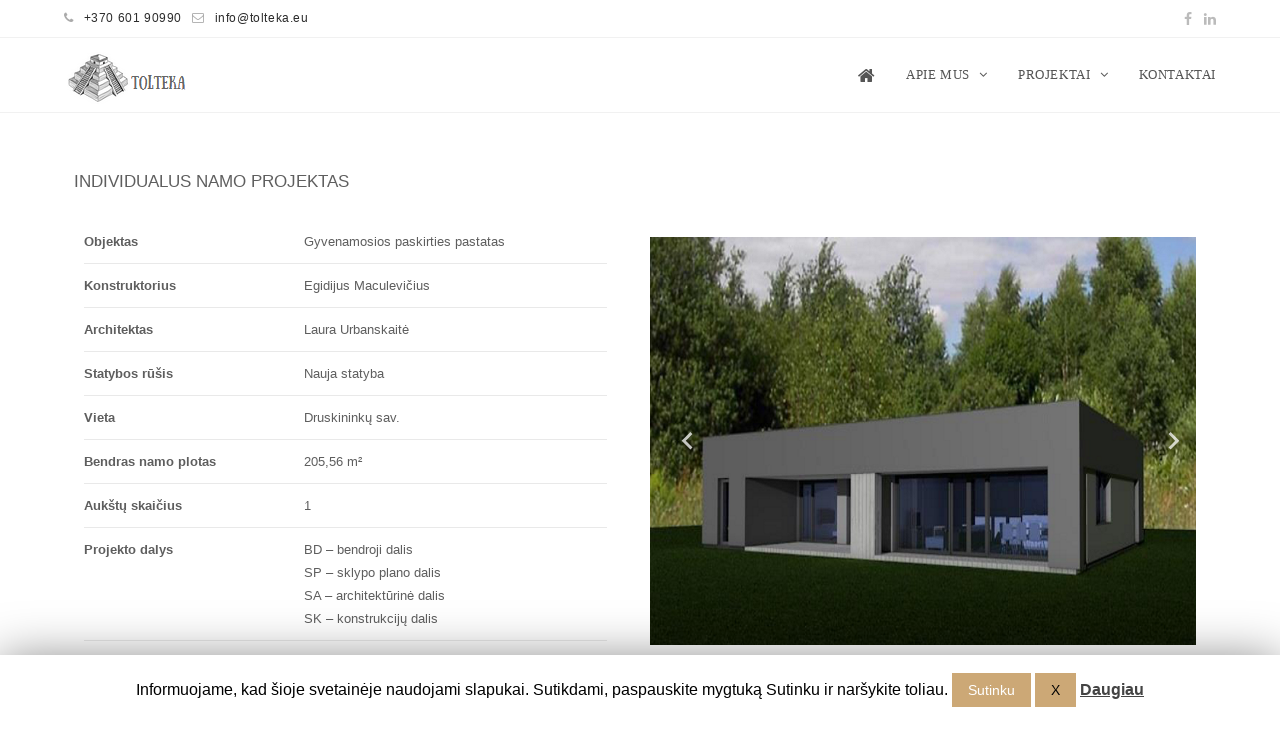

--- FILE ---
content_type: text/html; charset=UTF-8
request_url: https://tolteka.eu/individualus-namo-projektas-2/
body_size: 8195
content:
<!DOCTYPE html><html class="html" lang="en-US" itemscope itemtype="http://schema.org/WebPage"><head><meta charset="UTF-8"><link rel="profile" href="https://gmpg.org/xfn/11"><link type="text/css" media="all" href="https://tolteka.eu/wp-content/cache/autoptimize/css/autoptimize_7c974d83917229332db618827a584213.css" rel="stylesheet" /><title>Individualus namo projektas - Tolteka.eu | Statinių projektavimas, individualių namų projektai, sandarumo bandymai, vieno aukšto namų projektai</title><meta name='robots' content='max-image-preview:large' /><meta name="viewport" content="width=device-width, initial-scale=1"><link rel="canonical" href="https://tolteka.eu/individualus-namo-projektas-2/" /><meta property="og:locale" content="en_US" /><meta property="og:type" content="article" /><meta property="og:title" content="Individualus namo projektas - Tolteka.eu | Statinių projektavimas, individualių namų projektai, sandarumo bandymai, vieno aukšto namų projektai" /><meta property="og:description" content="INDIVIDUALUS NAMO PROJEKTAS Objektas Gyvenamosios paskirties pastatas Konstruktorius Egidijus Maculevičius Architektas Laura Urbanskaitė Statybos rūšis Nauja statyba Vieta Druskininkų sav. Bendras namo plotas 205,56 m² Aukštų skaičius 1 Projekto dalys BD &#8211; bendroji dalis SP &#8211; sklypo plano dalis SA &#8211; architektūrinė dalis SK &#8211; konstrukcijų dalis Ankstesnis Sekantis Visi Projektai" /><meta property="og:url" content="https://tolteka.eu/individualus-namo-projektas-2/" /><meta property="og:site_name" content="Tolteka.eu | Statinių projektavimas, individualių namų projektai, sandarumo bandymai, vieno aukšto namų projektai" /><meta property="article:publisher" content="https://www.facebook.com/MB-Tolteka-395287517334859/" /><meta property="og:image" content="https://tolteka.eu/wp-content/uploads/2018/01/vienbučio-namo-projektas-1.png" /><meta property="og:image:secure_url" content="https://tolteka.eu/wp-content/uploads/2018/01/vienbučio-namo-projektas-1.png" /><meta name="twitter:card" content="summary_large_image" /><meta name="twitter:description" content="INDIVIDUALUS NAMO PROJEKTAS Objektas Gyvenamosios paskirties pastatas Konstruktorius Egidijus Maculevičius Architektas Laura Urbanskaitė Statybos rūšis Nauja statyba Vieta Druskininkų sav. Bendras namo plotas 205,56 m² Aukštų skaičius 1 Projekto dalys BD &#8211; bendroji dalis SP &#8211; sklypo plano dalis SA &#8211; architektūrinė dalis SK &#8211; konstrukcijų dalis Ankstesnis Sekantis Visi Projektai" /><meta name="twitter:title" content="Individualus namo projektas - Tolteka.eu | Statinių projektavimas, individualių namų projektai, sandarumo bandymai, vieno aukšto namų projektai" /><meta name="twitter:image" content="https://tolteka.eu/wp-content/uploads/2018/01/vienbučio-namo-projektas-1.png" /> <script type='application/ld+json' class='yoast-schema-graph yoast-schema-graph--main'>{"@context":"https://schema.org","@graph":[{"@type":"WebSite","@id":"https://tolteka.eu/#website","url":"https://tolteka.eu/","name":"Tolteka.eu | Statini\u0173 projektavimas, individuali\u0173 nam\u0173 projektai, sandarumo bandymai, vieno auk\u0161to nam\u0173 projektai","potentialAction":{"@type":"SearchAction","target":"https://tolteka.eu/?s={search_term_string}","query-input":"required name=search_term_string"}},{"@type":"ImageObject","@id":"https://tolteka.eu/individualus-namo-projektas-2/#primaryimage","url":"https://tolteka.eu/wp-content/uploads/2018/01/vienbu\u010dio-namo-projektas-1.png","width":750,"height":560,"caption":"Tolteka.eu statinio projektavimas - Vieno auk\u0161to namo projektas"},{"@type":"WebPage","@id":"https://tolteka.eu/individualus-namo-projektas-2/#webpage","url":"https://tolteka.eu/individualus-namo-projektas-2/","inLanguage":"en-US","name":"Individualus namo projektas - Tolteka.eu | Statini\u0173 projektavimas, individuali\u0173 nam\u0173 projektai, sandarumo bandymai, vieno auk\u0161to nam\u0173 projektai","isPartOf":{"@id":"https://tolteka.eu/#website"},"primaryImageOfPage":{"@id":"https://tolteka.eu/individualus-namo-projektas-2/#primaryimage"},"datePublished":"2018-04-24T14:15:52+00:00","dateModified":"2018-04-26T05:20:21+00:00"}]}</script> <link rel='dns-prefetch' href='//code.jquery.com' /><link rel='dns-prefetch' href='//fonts.googleapis.com' /><link rel="alternate" type="application/rss+xml" title="Tolteka.eu | Statinių projektavimas, individualių namų projektai, sandarumo bandymai, vieno aukšto namų projektai &raquo; Feed" href="https://tolteka.eu/feed/" /><link rel="alternate" type="application/rss+xml" title="Tolteka.eu | Statinių projektavimas, individualių namų projektai, sandarumo bandymai, vieno aukšto namų projektai &raquo; Comments Feed" href="https://tolteka.eu/comments/feed/" /><link rel='stylesheet' id='oceanwp-google-font-libre-baskerville-css'  href='//fonts.googleapis.com/css?family=Libre+Baskerville%3A100%2C200%2C300%2C400%2C500%2C600%2C700%2C800%2C900%2C100i%2C200i%2C300i%2C400i%2C500i%2C600i%2C700i%2C800i%2C900i&#038;subset=latin&#038;ver=5.9.12' type='text/css' media='all' /><link rel='stylesheet' id='elementor-global-css'  href='https://tolteka.eu/wp-content/cache/autoptimize/css/autoptimize_single_bc3ee6cb64ef33fa52f1720eba8d1d15.css' type='text/css' media='all' /><link rel='stylesheet' id='elementor-post-4926-css'  href='https://tolteka.eu/wp-content/cache/autoptimize/css/autoptimize_single_05df9d5145b6ba9d56e4bf2865177877.css' type='text/css' media='all' /><link rel='stylesheet' id='oceanwp-style-css'  href='https://tolteka.eu/wp-content/cache/autoptimize/css/autoptimize_single_28e1b8a5d62436336317ec2b6e4bd9a5.css' type='text/css' media='all' /> <script>if (document.location.protocol != "https:") {document.location = document.URL.replace(/^http:/i, "https:");}</script><script type='text/javascript' src='//code.jquery.com/jquery-1.11.3.min.js' id='jquery-js'></script> <script type='text/javascript' id='cookie-law-info-js-extra'>var Cli_Data = {"nn_cookie_ids":[],"cookielist":[]};
var log_object = {"ajax_url":"https:\/\/tolteka.eu\/wp-admin\/admin-ajax.php"};</script> <script type='text/javascript' id='wpgmza_data-js-extra'>var wpgmza_google_api_status = {"message":"Enqueued","code":"ENQUEUED"};</script> <link rel="https://api.w.org/" href="https://tolteka.eu/wp-json/" /><link rel="alternate" type="application/json" href="https://tolteka.eu/wp-json/wp/v2/pages/4926" /><link rel="EditURI" type="application/rsd+xml" title="RSD" href="https://tolteka.eu/xmlrpc.php?rsd" /><link rel="wlwmanifest" type="application/wlwmanifest+xml" href="https://tolteka.eu/wp-includes/wlwmanifest.xml" /><meta name="generator" content="WordPress 5.9.12" /><link rel='shortlink' href='https://tolteka.eu/?p=4926' /><link rel="alternate" type="application/json+oembed" href="https://tolteka.eu/wp-json/oembed/1.0/embed?url=https%3A%2F%2Ftolteka.eu%2Findividualus-namo-projektas-2%2F" /><link rel="alternate" type="text/xml+oembed" href="https://tolteka.eu/wp-json/oembed/1.0/embed?url=https%3A%2F%2Ftolteka.eu%2Findividualus-namo-projektas-2%2F&#038;format=xml" /> <script src='https://www.google.com/recaptcha/api.js'></script> <script type="text/javascript">var cli_flush_cache=2;</script> <link rel="icon" href="https://tolteka.eu/wp-content/uploads/2018/01/cropped-Tolteka-1-32x32.png" sizes="32x32" /><link rel="icon" href="https://tolteka.eu/wp-content/uploads/2018/01/cropped-Tolteka-1-192x192.png" sizes="192x192" /><link rel="apple-touch-icon" href="https://tolteka.eu/wp-content/uploads/2018/01/cropped-Tolteka-1-180x180.png" /><meta name="msapplication-TileImage" content="https://tolteka.eu/wp-content/uploads/2018/01/cropped-Tolteka-1-270x270.png" /><style type="text/css" id="wp-custom-css">/* Margin top for the counter title of the home page */.elementor-widget-counter.counter-title .elementor-counter-title{margin-top:10px}/* Style select */form select{border-width:1px 1px 4px 1px;border-color:#ededed;height:54px;margin-top:3px}/* Loader in contact form */div.wpcf7 img.ajax-loader{display:block}/* Boxes in the Practice Areas page */.elementor-widget-image-box.areas-box .elementor-image-box-content{padding:20px}.elementor-widget-image-box.areas-box .elementor-image-box-content h3{margin-top:0}/* MailChimp input color in the footer */#footer-widgets .oceanwp-newsletter-form-wrap input[type="email"]{color:#a0a8b1}/* Responsive */@media (max-width:767px){.elementor-element.custom-icon-boxes .elementor-widget-container{margin:0}}#footer-widgets{background-image:url('https://tolteka.eu/wp-content/uploads/2018/01/footer.jpg');background-repeat:no-repeat;background-size:cover}.widget-title{border-left:none}</style></head><body data-rsssl=1 class="page-template-default page page-id-4926 wp-custom-logo wp-embed-responsive oceanwp-theme dropdown-mobile default-breakpoint content-full-width content-max-width has-topbar page-header-disabled has-breadcrumbs has-fixed-footer pagination-left elementor-default elementor-page elementor-page-4926"><div id="outer-wrap" class="site clr"><div id="wrap" class="clr"><div id="top-bar-wrap" class="clr"><div id="top-bar" class="clr container"><div id="top-bar-inner" class="clr"><div id="top-bar-content" class="clr has-content top-bar-left"> <span class="topbar-content"> <i class="fa fa-phone" style="margin-right:10px"></i><a href="tel:+370 601 90990">+370 601 90990</a><i class="fa fa-envelope-o" style="margin-left:10px;margin-right:10px"></i><a href="mailto:info@tolteka.eu">info@tolteka.eu</a> </span></div><div id="top-bar-social" class="clr top-bar-right"><ul class="clr"><li class="oceanwp-facebook"><a href="https://lt-lt.facebook.com/MB-Tolteka-395287517334859/" title="Facebook" target="_blank"><span class="fa fa-facebook"></span></a></li><li class="oceanwp-linkedin"><a href="https://www.linkedin.com/company/tolteka" title="LinkedIn" target="_blank"><span class="fa fa-linkedin"></span></a></li></ul></div></div></div></div><header id="site-header" class="minimal-header effect-two clr fixed-scroll shrink-header slide-effect has-sticky-mobile" data-height="63" itemscope="itemscope" itemtype="http://schema.org/WPHeader"><div id="site-header-inner" class="clr container"><div id="site-logo" class="clr" itemscope itemtype="http://schema.org/Brand"><div id="site-logo-inner" class="clr"> <a href="https://tolteka.eu/" class="custom-logo-link" rel="home"><img width="129" height="67" src="https://tolteka.eu/wp-content/uploads/2018/01/Tolteka.png" class="custom-logo" alt="Tolteka.eu - statinio projektavimas" /></a></div></div><div id="site-navigation-wrap" class="no-top-border clr"><nav id="site-navigation" class="navigation main-navigation clr" itemscope="itemscope" itemtype="http://schema.org/SiteNavigationElement"><ul id="menu-main-menu" class="main-menu dropdown-menu sf-menu"><li id="menu-item-5014" class="menu-item menu-item-type-post_type menu-item-object-page menu-item-home menu-item-5014"><a href="https://tolteka.eu/" class="menu-link"><span class="text-wrap"><i class="icon fa fa-home" aria-hidden="true" style="font-size:1.4em;"></i><span class="menu-text hidden">Pagrindinis</span></span></a></li><li id="menu-item-5012" class="menu-item menu-item-type-post_type menu-item-object-page menu-item-has-children dropdown menu-item-5012"><a href="https://tolteka.eu/apie-mus/" class="menu-link"><span class="text-wrap">Apie Mus <span class="nav-arrow fa fa-angle-down"></span></span></a><ul class="sub-menu"><li id="menu-item-5090" class="menu-item menu-item-type-post_type menu-item-object-page menu-item-5090"><a href="https://tolteka.eu/musu-komanda/" class="menu-link"><span class="text-wrap">Mūsų Komanda</span></a></li></ul></li><li id="menu-item-5093" class="menu-item menu-item-type-post_type menu-item-object-page menu-item-has-children dropdown menu-item-5093"><a href="https://tolteka.eu/projektai/" class="menu-link"><span class="text-wrap">Projektai <span class="nav-arrow fa fa-angle-down"></span></span></a><ul class="sub-menu"><li id="menu-item-5142" class="menu-item menu-item-type-post_type menu-item-object-page menu-item-5142"><a href="https://tolteka.eu/individualiu-namu-projektai/" class="menu-link"><span class="text-wrap">Individualių namų projektai</span></a></li><li id="menu-item-5094" class="menu-item menu-item-type-post_type menu-item-object-page menu-item-5094"><a href="https://tolteka.eu/negyvenamieji-pastatai/" class="menu-link"><span class="text-wrap">Negyvenamųjų pastatų projektai</span></a></li></ul></li><li id="menu-item-5013" class="menu-item menu-item-type-post_type menu-item-object-page menu-item-5013"><a href="https://tolteka.eu/kontaktai/" class="menu-link"><span class="text-wrap">Kontaktai</span></a></li></ul></nav></div><div class="oceanwp-mobile-menu-icon clr mobile-right"> <a href="#" class="mobile-menu"> <i class="fa fa-bars"></i> </a></div></div><div id="mobile-dropdown" class="clr"><nav class="clr" itemscope="itemscope" itemtype="http://schema.org/SiteNavigationElement"><ul id="menu-main-menu-1" class="menu"><li class="menu-item menu-item-type-post_type menu-item-object-page menu-item-home menu-item-5014"><a href="https://tolteka.eu/"><i class="icon fa fa-home" aria-hidden="true" style="font-size:1.4em;"></i><span class="menu-text hidden">Pagrindinis</span></a></li><li class="menu-item menu-item-type-post_type menu-item-object-page menu-item-has-children menu-item-5012"><a href="https://tolteka.eu/apie-mus/">Apie Mus</a><ul class="sub-menu"><li class="menu-item menu-item-type-post_type menu-item-object-page menu-item-5090"><a href="https://tolteka.eu/musu-komanda/">Mūsų Komanda</a></li></ul></li><li class="menu-item menu-item-type-post_type menu-item-object-page menu-item-has-children menu-item-5093"><a href="https://tolteka.eu/projektai/">Projektai</a><ul class="sub-menu"><li class="menu-item menu-item-type-post_type menu-item-object-page menu-item-5142"><a href="https://tolteka.eu/individualiu-namu-projektai/">Individualių namų projektai</a></li><li class="menu-item menu-item-type-post_type menu-item-object-page menu-item-5094"><a href="https://tolteka.eu/negyvenamieji-pastatai/">Negyvenamųjų pastatų projektai</a></li></ul></li><li class="menu-item menu-item-type-post_type menu-item-object-page menu-item-5013"><a href="https://tolteka.eu/kontaktai/">Kontaktai</a></li></ul></nav></div></header><main id="main" class="site-main clr" ><div id="content-wrap" class="container clr"><div id="primary" class="content-area clr"><div id="content" class="site-content clr"><article class="single-page-article clr"><div class="entry clr" itemprop="text"><div data-elementor-type="post" data-elementor-id="4926" class="elementor elementor-4926 elementor-bc-flex-widget" data-elementor-settings="[]"><div class="elementor-inner"><div class="elementor-section-wrap"><section class="elementor-element elementor-element-13597082 elementor-section-boxed elementor-section-height-default elementor-section-height-default elementor-section elementor-top-section" data-id="13597082" data-element_type="section"><div class="elementor-container elementor-column-gap-default"><div class="elementor-row"><div class="elementor-element elementor-element-76874945 elementor-column elementor-col-100 elementor-top-column" data-id="76874945" data-element_type="column"><div class="elementor-column-wrap  elementor-element-populated"><div class="elementor-widget-wrap"><div class="elementor-element elementor-element-42c90294 elementor-widget elementor-widget-heading" data-id="42c90294" data-element_type="widget" data-widget_type="heading.default"><div class="elementor-widget-container"><h2 class="elementor-heading-title elementor-size-default">INDIVIDUALUS NAMO PROJEKTAS</h2></div></div></div></div></div></div></div></section><section class="elementor-element elementor-element-6adbb67d elementor-section-boxed elementor-section-height-default elementor-section-height-default elementor-section elementor-top-section" data-id="6adbb67d" data-element_type="section"><div class="elementor-container elementor-column-gap-default"><div class="elementor-row"><div class="elementor-element elementor-element-38aeeb21 elementor-column elementor-col-100 elementor-top-column" data-id="38aeeb21" data-element_type="column"><div class="elementor-column-wrap  elementor-element-populated"><div class="elementor-widget-wrap"><section class="elementor-element elementor-element-60faed09 elementor-section-boxed elementor-section-height-default elementor-section-height-default elementor-section elementor-inner-section" data-id="60faed09" data-element_type="section"><div class="elementor-container elementor-column-gap-default"><div class="elementor-row"><div class="elementor-element elementor-element-7f95a9fb elementor-column elementor-col-50 elementor-inner-column" data-id="7f95a9fb" data-element_type="column"><div class="elementor-column-wrap  elementor-element-populated"><div class="elementor-widget-wrap"><div class="elementor-element elementor-element-5c33dac9 elementor-widget elementor-widget-text-editor" data-id="5c33dac9" data-element_type="widget" data-widget_type="text-editor.default"><div class="elementor-widget-container"><div class="elementor-text-editor elementor-clearfix"><div class="float: left;"><table id="rkz1"><tbody><tr><td><b>Objektas</b></td><td>Gyvenamosios paskirties pastatas</td></tr><tr><td><b>Konstruktorius</b></td><td>Egidijus Maculevičius</td></tr><tr><td><b>Architektas</b></td><td>Laura Urbanskaitė</td></tr><tr><td><b>Statybos rūšis</b></td><td>Nauja statyba</td></tr><tr><td><b>Vieta</b></td><td>Druskininkų sav.</td></tr><tr><td><b>Bendras namo plotas</b></td><td>205,56 m²</td></tr><tr><td><b>Aukštų skaičius</b></td><td>1</td></tr><tr><td><b>Projekto dalys</b></td><td>BD &#8211; bendroji dalis<br> SP &#8211; sklypo plano dalis<br> SA &#8211; architektūrinė dalis<br> SK &#8211; konstrukcijų dalis</td></tr></tbody></table></div><div style="clear: both;"></div></div></div></div></div></div></div><div class="elementor-element elementor-element-591c700e elementor-column elementor-col-50 elementor-inner-column" data-id="591c700e" data-element_type="column"><div class="elementor-column-wrap  elementor-element-populated"><div class="elementor-widget-wrap"><div class="elementor-element elementor-element-18c84db3 elementor-widget elementor-widget-image-carousel" data-id="18c84db3" data-element_type="widget" data-settings="{&quot;slides_to_show&quot;:&quot;1&quot;,&quot;navigation&quot;:&quot;both&quot;,&quot;pause_on_hover&quot;:&quot;yes&quot;,&quot;autoplay&quot;:&quot;yes&quot;,&quot;autoplay_speed&quot;:5000,&quot;infinite&quot;:&quot;yes&quot;,&quot;effect&quot;:&quot;slide&quot;,&quot;speed&quot;:500,&quot;direction&quot;:&quot;ltr&quot;}" data-widget_type="image-carousel.default"><div class="elementor-widget-container"><div class="elementor-image-carousel-wrapper elementor-slick-slider" dir="ltr"><div class="elementor-image-carousel slick-arrows-inside slick-dots-outside"><div class="slick-slide"><figure class="slick-slide-inner"><img class="slick-slide-image" src="https://tolteka.eu/wp-content/uploads/2018/01/vienbučio-namo-projektas-1.png" alt="Tolteka.eu statinio projektavimas - Vieno aukšto namo projektas" /></figure></div><div class="slick-slide"><figure class="slick-slide-inner"><img class="slick-slide-image" src="https://tolteka.eu/wp-content/uploads/2018/01/vienbučio-namo-projektas-1-1.png" alt="individualus namo projektas" /></figure></div></div></div></div></div></div></div></div></div></div></section></div></div></div></div></div></section><section class="elementor-element elementor-element-66b6b142 elementor-section-boxed elementor-section-height-default elementor-section-height-default elementor-section elementor-top-section" data-id="66b6b142" data-element_type="section"><div class="elementor-container elementor-column-gap-default"><div class="elementor-row"><div class="elementor-element elementor-element-6d25015f elementor-column elementor-col-50 elementor-top-column" data-id="6d25015f" data-element_type="column"><div class="elementor-column-wrap  elementor-element-populated"><div class="elementor-widget-wrap"><div class="elementor-element elementor-element-3e302da2 elementor-position-left elementor-view-default elementor-vertical-align-top elementor-widget elementor-widget-icon-box" data-id="3e302da2" data-element_type="widget" data-widget_type="icon-box.default"><div class="elementor-widget-container"><div class="elementor-icon-box-wrapper"><div class="elementor-icon-box-icon"> <a class="elementor-icon elementor-animation-" href="https://tolteka.eu/individualus-namo-projektas/" target="_blank"> <i class="fa fa-chevron-left" aria-hidden="true"></i> </a></div><div class="elementor-icon-box-content"><h3 class="elementor-icon-box-title"> <a href="https://tolteka.eu/individualus-namo-projektas/" target="_blank">Ankstesnis</a></h3></div></div></div></div></div></div></div><div class="elementor-element elementor-element-1044a17a elementor-column elementor-col-50 elementor-top-column" data-id="1044a17a" data-element_type="column"><div class="elementor-column-wrap  elementor-element-populated"><div class="elementor-widget-wrap"><div class="elementor-element elementor-element-81d8ffe elementor-position-right elementor-view-default elementor-vertical-align-top elementor-widget elementor-widget-icon-box" data-id="81d8ffe" data-element_type="widget" data-widget_type="icon-box.default"><div class="elementor-widget-container"><div class="elementor-icon-box-wrapper"><div class="elementor-icon-box-icon"> <a class="elementor-icon elementor-animation-" href="https://tolteka.eu/individualus-namo-projektas-3/" target="_blank"> <i class="fa fa-chevron-right" aria-hidden="true"></i> </a></div><div class="elementor-icon-box-content"><h3 class="elementor-icon-box-title"> <a href="https://tolteka.eu/individualus-namo-projektas-3/" target="_blank">Sekantis </a></h3></div></div></div></div></div></div></div></div></div></section><section class="elementor-element elementor-element-461cab60 elementor-section-boxed elementor-section-height-default elementor-section-height-default elementor-section elementor-top-section" data-id="461cab60" data-element_type="section"><div class="elementor-container elementor-column-gap-default"><div class="elementor-row"><div class="elementor-element elementor-element-13e0dfa8 elementor-column elementor-col-100 elementor-top-column" data-id="13e0dfa8" data-element_type="column"><div class="elementor-column-wrap  elementor-element-populated"><div class="elementor-widget-wrap"><div class="elementor-element elementor-element-44fc4354 elementor-view-default elementor-vertical-align-top elementor-widget elementor-widget-icon-box" data-id="44fc4354" data-element_type="widget" data-widget_type="icon-box.default"><div class="elementor-widget-container"><div class="elementor-icon-box-wrapper"><div class="elementor-icon-box-content"><h3 class="elementor-icon-box-title"> <a href="https://tolteka.eu/projektai/">Visi Projektai</a></h3></div></div></div></div></div></div></div></div></div></section></div></div></div></div></article></div></div></div></main><footer id="footer" class="site-footer" itemscope="itemscope" itemtype="http://schema.org/WPFooter"><div id="footer-inner" class="clr"><div id="footer-widgets" class="oceanwp-row clr"><div class="footer-widgets-inner container"><div class="footer-box span_1_of_3 col col-1"><div id="text-3" class="footer-widget widget_text clr"><h4 class="widget-title">MB &#8220;TOLTEKA&#8221;</h4><div class="textwidget"><p>MB “Tolteka” įmonės TIKSLAS – sėkmingai įgyvendinti klientų projektus, atsižvelgiant į griežtus kokybės, biudžeto ir laiko reikalavimus.</p></div></div><div id="ocean_social-1" class="footer-widget widget-oceanwp-social social-widget clr"><ul class="oceanwp-social-icons no-transition style-simple"><li class="oceanwp-facebook"><a href="https://lt-lt.facebook.com/MB-Tolteka-395287517334859/" title="Facebook"  target="_self"><i class="fa fa-facebook"></i></a></li><li class="oceanwp-linkedin"><a href="https://www.linkedin.com/company/tolteka" title="LinkedIn"  target="_self"><i class="fa fa-linkedin"></i></a></li></ul></div></div><div class="footer-box span_1_of_3 col col-2"><div id="custom_html-2" class="widget_text footer-widget widget_custom_html clr"><h4 class="widget-title">PASLAUGOS</h4><div class="textwidget custom-html-widget"><i class="fa fa-check" aria-hidden="true" style="margin-right:5px"></i>Energinio naudingumo projektavimas<br> <i class="fa fa-check" aria-hidden="true" style="margin-right:5px"></i>Statybų proceso konsultavimas<br> <i class="fa fa-check" aria-hidden="true" style="margin-right:5px"></i>Pastatų sandarumo bandymas <br> <i class="fa fa-check" aria-hidden="true" style="margin-right:5px"></i>Statinių projektavimas<br> <i class="fa fa-check" aria-hidden="true" style="margin-right:5px"></i>Statybos vadovo paslaugos <br> <i class="fa fa-check" aria-hidden="true" style="margin-right:5px"></i>Statinio statybos techninė priežiūra<br> <i class="fa fa-check" aria-hidden="true" style="margin-right:5px"></i>Patalpų ir pastatų paskirties keitimas<br></div></div></div><div class="footer-box span_1_of_3 col col-3 "><div id="ocean_contact_info-1" class="footer-widget widget-oceanwp-contact-info clr"><h4 class="widget-title">KONTAKTAI</h4><ul class="contact-info-widget default"><li class="address"><i class="icon-location-pin"></i><div class="oceanwp-info-wrap"><span class="oceanwp-contact-title">Adresas:</span><span class="oceanwp-contact-text">Vytauto g. 85-17, LT-68274 Marijampolė, Lietuva</span></div></li><li class="phone"><i class="icon-phone"></i><div class="oceanwp-info-wrap"><span class="oceanwp-contact-title">Tel. Nr.:</span><a href="tel:+370 601 90990"><span class="oceanwp-contact-text">+370 601 90990</span></a></div></li><li class="email"><i class="icon-envelope"></i><div class="oceanwp-info-wrap"><span class="oceanwp-contact-title">El. Paštas:</span><span class="oceanwp-contact-text"><a href="mailto:&#105;nfo&#064;&#116;o&#108;t&#101;&#107;a&#046;&#101;u">info@tolteka.eu</a></span></div></li></ul></div></div></div></div><div id="footer-bottom" class="clr no-footer-nav"><div id="footer-bottom-inner" class="container clr"><div id="copyright" class="clr" role="contentinfo"> © 2019 - 2023 Tolteka.eu. Visos teisės saugomos.</div></div></div></div></footer></div></div> <a id="scroll-top" class="scroll-top-right" href="#"><span class="fa fa-level-up"></span></a><div id="cookie-law-info-bar"><span>Informuojame, kad šioje svetainėje naudojami slapukai. Sutikdami, paspauskite mygtuką Sutinku ir naršykite toliau. <a  data-cli_action="accept" id="cookie_action_close_header"  class="medium cli-plugin-button cli-plugin-main-button cookie_action_close_header cli_action_button" style="display:inline-block; ">Sutinku</a> <a  id="cookie_action_close_header_reject"  class="medium cli-plugin-button cli-plugin-main-button cookie_action_close_header_reject cli_action_button"  data-cli_action="reject">X</a> <a href='https://tolteka.eu/privatumo-politika/' id="CONSTANT_OPEN_URL" target="_blank"  class="cli-plugin-main-link"  style="display:inline-block;" >Daugiau</a></span></div><div id="cookie-law-info-again" style="display:none;"><span id="cookie_hdr_showagain">Daugiau</span></div><div class="cli-modal" id="cliSettingsPopup" tabindex="-1" role="dialog" aria-labelledby="exampleModalCenterTitle" aria-hidden="true"><div class="cli-modal-dialog" role="document"><div class="cli-modal-content cli-bar-popup"> <button type="button" class="cli-modal-close" id="cliModalClose"> <svg class="" viewBox="0 0 24 24"><path d="M19 6.41l-1.41-1.41-5.59 5.59-5.59-5.59-1.41 1.41 5.59 5.59-5.59 5.59 1.41 1.41 5.59-5.59 5.59 5.59 1.41-1.41-5.59-5.59z"></path><path d="M0 0h24v24h-24z" fill="none"></path></svg> </button><div class="cli-modal-body"><div class="cli-container-fluid cli-tab-container"><div class="cli-row"><div class="cli-col-12 cli-align-items-stretch cli-px-0"><div class="cli-privacy-overview"><h4></h4><div class="cli-privacy-content"><p class="cli-privacy-content-text"></p></div> <a class="cli-privacy-readmore" data-readmore-text="Show more" data-readless-text="Show less"></a></div></div><div class="cli-col-12 cli-align-items-stretch cli-px-0 cli-tab-section-container"><div class="cli-tab-section cli-privacy-tab"><div class="cli-tab-header"> <a class="cli-nav-link cli-settings-mobile" > </a></div><div class="cli-tab-content"><div class="cli-tab-pane cli-fade"><p></p></div></div></div><div class="cli-tab-section"><div class="cli-tab-header"> <a class="cli-nav-link cli-settings-mobile" data-target="necessary" data-toggle="cli-toggle-tab" > Necessary </a> <span class="cli-necessary-caption">Always Enabled</span></div><div class="cli-tab-content"><div class="cli-tab-pane cli-fade" data-id="necessary"><p></p></div></div></div><div class="cli-tab-section"><div class="cli-tab-header"> <a class="cli-nav-link cli-settings-mobile" data-target="non-necessary" data-toggle="cli-toggle-tab" > Non-necessary </a><div class="cli-switch"> <input type="checkbox" id="checkbox-non-necessary" class="cli-user-preference-checkbox" data-id="checkbox-non-necessary" checked /> <label for="checkbox-non-necessary" class="cli-slider" data-cli-enable="Enabled" data-cli-disable="Disabled">Non-necessary</label></div></div><div class="cli-tab-content"><div class="cli-tab-pane cli-fade" data-id="non-necessary"><p></p></div></div></div></div></div></div></div></div></div></div><div class="cli-modal-backdrop cli-fade cli-settings-overlay"></div><div class="cli-modal-backdrop cli-fade cli-popupbar-overlay"></div> <script type="text/javascript">cli_cookiebar_settings='{"animate_speed_hide":"500","animate_speed_show":"500","background":"#fff","border":"#444","border_on":false,"button_1_button_colour":"#cca876","button_1_button_hover":"#a3865e","button_1_link_colour":"#fff","button_1_as_button":true,"button_1_new_win":false,"button_2_button_colour":"#333","button_2_button_hover":"#292929","button_2_link_colour":"#444","button_2_as_button":false,"button_2_hidebar":false,"button_3_button_colour":"#cca876","button_3_button_hover":"#a3865e","button_3_link_colour":"#000000","button_3_as_button":true,"button_3_new_win":false,"button_4_button_colour":"#000","button_4_button_hover":"#000000","button_4_link_colour":"#fff","button_4_as_button":true,"font_family":"Helvetica, Arial, sans-serif","header_fix":false,"notify_animate_hide":true,"notify_animate_show":false,"notify_div_id":"#cookie-law-info-bar","notify_position_horizontal":"right","notify_position_vertical":"bottom","scroll_close":false,"scroll_close_reload":false,"accept_close_reload":false,"reject_close_reload":false,"showagain_tab":false,"showagain_background":"#fff","showagain_border":"#000","showagain_div_id":"#cookie-law-info-again","showagain_x_position":"100px","text":"#000","show_once_yn":false,"show_once":"10000","logging_on":false,"as_popup":false,"popup_overlay":true,"bar_heading_text":"","cookie_bar_as":"banner","popup_showagain_position":"bottom-right","widget_position":"left"}';</script> <script>(function(i,s,o,g,r,a,m){i['GoogleAnalyticsObject']=r;i[r]=i[r]||function(){
			(i[r].q=i[r].q||[]).push(arguments)},i[r].l=1*new Date();a=s.createElement(o),
			m=s.getElementsByTagName(o)[0];a.async=1;a.src=g;m.parentNode.insertBefore(a,m)
			})(window,document,'script','https://www.google-analytics.com/analytics.js','ga');
			ga('create', 'UA-112765423-1', 'auto');
			ga('require', 'displayfeatures');
			ga('require', 'linkid');
			ga('send', 'pageview');</script> <script type='text/javascript' id='contact-form-7-js-extra'>var wpcf7 = {"apiSettings":{"root":"https:\/\/tolteka.eu\/wp-json\/contact-form-7\/v1","namespace":"contact-form-7\/v1"},"cached":"1"};</script> <script type='text/javascript' id='oceanwp-main-js-extra'>var oceanwpLocalize = {"isRTL":"","menuSearchStyle":"disabled","sidrSource":null,"sidrDisplace":"1","sidrSide":"left","sidrDropdownTarget":"icon","verticalHeaderTarget":"icon","customSelects":".woocommerce-ordering .orderby, #dropdown_product_cat, .widget_categories select, .widget_archive select, .single-product .variations_form .variations select","ajax_url":"https:\/\/tolteka.eu\/wp-admin\/admin-ajax.php","stickyChoose":"auto","stickyStyle":"shrink","shrinkLogoHeight":"50","stickyEffect":"slide","hasStickyTopBar":"","hasStickyMobile":"1"};</script> <script type='text/javascript' id='wpcf7cf-scripts-js-extra'>var wpcf7cf_global_settings = {"ajaxurl":"https:\/\/tolteka.eu\/wp-admin\/admin-ajax.php"};</script> <!--[if lt IE 9]> <script type='text/javascript' src='https://tolteka.eu/wp-content/themes/oceanwp/assets/js//third/html5.min.js' id='html5shiv-js'></script> <![endif]--> <script type='text/javascript' id='elementor-frontend-js-before'>var elementorFrontendConfig = {"environmentMode":{"edit":false,"wpPreview":false},"is_rtl":false,"breakpoints":{"xs":0,"sm":480,"md":768,"lg":1025,"xl":1440,"xxl":1600},"version":"2.6.7","urls":{"assets":"https:\/\/tolteka.eu\/wp-content\/plugins\/elementor\/assets\/"},"settings":{"page":[],"general":{"elementor_global_image_lightbox":"yes","elementor_enable_lightbox_in_editor":"yes"}},"post":{"id":4926,"title":"Individualus namo projektas","excerpt":""}};</script> <script type="text/javascript" defer src="https://tolteka.eu/wp-content/cache/autoptimize/js/autoptimize_83393babb0246db3fc18471656d59f2b.js"></script></body></html>
<!-- Page generated by LiteSpeed Cache 3.6.4 on 2026-01-13 09:47:28 -->

--- FILE ---
content_type: text/css
request_url: https://tolteka.eu/wp-content/cache/autoptimize/css/autoptimize_single_bc3ee6cb64ef33fa52f1720eba8d1d15.css
body_size: -30
content:
.elementor-section.elementor-section-boxed>.elementor-container{max-width:1220px}

--- FILE ---
content_type: text/css
request_url: https://tolteka.eu/wp-content/cache/autoptimize/css/autoptimize_single_05df9d5145b6ba9d56e4bf2865177877.css
body_size: 444
content:
.elementor-4926 .elementor-element.elementor-element-42c90294.elementor-widget-heading .elementor-heading-title{color:rgba(0,0,0,.63)}.elementor-4926 .elementor-element.elementor-element-42c90294 .elementor-heading-title{font-family:"Georgia",sans-serif;font-size:17px;font-weight:500}.elementor-4926 .elementor-element.elementor-element-7f95a9fb>.elementor-element-populated{margin:0 4% 0 0}.elementor-4926 .elementor-element.elementor-element-5c33dac9{color:rgba(0,0,0,.63);font-size:13px}.elementor-4926 .elementor-element.elementor-element-591c700e>.elementor-element-populated{margin:3% 0 0}.elementor-4926 .elementor-element.elementor-element-66b6b142{margin-top:0;margin-bottom:-2%}.elementor-4926 .elementor-element.elementor-element-3e302da2.elementor-view-stacked .elementor-icon{background-color:#cca876}.elementor-4926 .elementor-element.elementor-element-3e302da2.elementor-view-framed .elementor-icon,.elementor-4926 .elementor-element.elementor-element-3e302da2.elementor-view-default .elementor-icon{fill:#cca876;color:#cca876;border-color:#cca876}.elementor-4926 .elementor-element.elementor-element-3e302da2.elementor-position-right .elementor-icon-box-icon{margin-left:3px}.elementor-4926 .elementor-element.elementor-element-3e302da2.elementor-position-left .elementor-icon-box-icon{margin-right:3px}.elementor-4926 .elementor-element.elementor-element-3e302da2.elementor-position-top .elementor-icon-box-icon{margin-bottom:3px}.elementor-4926 .elementor-element.elementor-element-3e302da2 .elementor-icon{font-size:14px}.elementor-4926 .elementor-element.elementor-element-3e302da2 .elementor-icon i{transform:rotate(0deg)}.elementor-4926 .elementor-element.elementor-element-3e302da2 .elementor-icon-box-content .elementor-icon-box-title{color:rgba(45,42,40,.51);font-size:14px;font-weight:300}.elementor-4926 .elementor-element.elementor-element-81d8ffe.elementor-view-stacked .elementor-icon{background-color:#cca876}.elementor-4926 .elementor-element.elementor-element-81d8ffe.elementor-view-framed .elementor-icon,.elementor-4926 .elementor-element.elementor-element-81d8ffe.elementor-view-default .elementor-icon{fill:#cca876;color:#cca876;border-color:#cca876}.elementor-4926 .elementor-element.elementor-element-81d8ffe.elementor-position-right .elementor-icon-box-icon{margin-left:3px}.elementor-4926 .elementor-element.elementor-element-81d8ffe.elementor-position-left .elementor-icon-box-icon{margin-right:3px}.elementor-4926 .elementor-element.elementor-element-81d8ffe.elementor-position-top .elementor-icon-box-icon{margin-bottom:3px}.elementor-4926 .elementor-element.elementor-element-81d8ffe .elementor-icon{font-size:14px}.elementor-4926 .elementor-element.elementor-element-81d8ffe .elementor-icon i{transform:rotate(0deg)}.elementor-4926 .elementor-element.elementor-element-81d8ffe .elementor-icon-box-content .elementor-icon-box-title{color:rgba(45,42,40,.51);font-size:14px;font-weight:300}.elementor-4926 .elementor-element.elementor-element-461cab60{margin-top:0;margin-bottom:7%;padding:0}.elementor-4926 .elementor-element.elementor-element-44fc4354.elementor-view-stacked .elementor-icon{background-color:#cca876}.elementor-4926 .elementor-element.elementor-element-44fc4354.elementor-view-framed .elementor-icon,.elementor-4926 .elementor-element.elementor-element-44fc4354.elementor-view-default .elementor-icon{fill:#cca876;color:#cca876;border-color:#cca876}.elementor-4926 .elementor-element.elementor-element-44fc4354.elementor-position-right .elementor-icon-box-icon{margin-left:9px}.elementor-4926 .elementor-element.elementor-element-44fc4354.elementor-position-left .elementor-icon-box-icon{margin-right:9px}.elementor-4926 .elementor-element.elementor-element-44fc4354.elementor-position-top .elementor-icon-box-icon{margin-bottom:9px}.elementor-4926 .elementor-element.elementor-element-44fc4354 .elementor-icon{font-size:18px}.elementor-4926 .elementor-element.elementor-element-44fc4354 .elementor-icon i{transform:rotate(0deg)}.elementor-4926 .elementor-element.elementor-element-44fc4354 .elementor-icon-box-wrapper{text-align:right}.elementor-4926 .elementor-element.elementor-element-44fc4354 .elementor-icon-box-content .elementor-icon-box-title{color:rgba(45,42,40,.51);font-size:12px;font-weight:300}.elementor-4926 .elementor-element.elementor-element-44fc4354>.elementor-widget-container{margin:0;padding:0}@media(max-width:767px){.elementor-4926 .elementor-element.elementor-element-6d25015f{width:50%}.elementor-4926 .elementor-element.elementor-element-3e302da2 .elementor-icon-box-icon{margin-bottom:3px}.elementor-4926 .elementor-element.elementor-element-1044a17a{width:49%}.elementor-4926 .elementor-element.elementor-element-81d8ffe .elementor-icon-box-icon{margin-bottom:3px}.elementor-4926 .elementor-element.elementor-element-44fc4354 .elementor-icon-box-icon{margin-bottom:9px}.elementor-4926 .elementor-element.elementor-element-44fc4354 .elementor-icon-box-wrapper{text-align:right}.elementor-4926 .elementor-element.elementor-element-44fc4354>.elementor-widget-container{margin:0 10% 0 0}}

--- FILE ---
content_type: text/plain
request_url: https://www.google-analytics.com/j/collect?v=1&_v=j102&a=1800908648&t=pageview&_s=1&dl=https%3A%2F%2Ftolteka.eu%2Findividualus-namo-projektas-2%2F&ul=en-us%40posix&dt=Individualus%20namo%20projektas%20-%20Tolteka.eu%20%7C%20Statini%C5%B3%20projektavimas%2C%20individuali%C5%B3%20nam%C5%B3%20projektai%2C%20sandarumo%20bandymai%2C%20vieno%20auk%C5%A1to%20nam%C5%B3%20projektai&sr=1280x720&vp=1280x720&_u=KGBAgEIhAAAAACAAI~&jid=2047942044&gjid=1437490947&cid=2086783806.1768627704&tid=UA-112765423-1&_gid=592842264.1768627704&_slc=1&z=434703522
body_size: -449
content:
2,cG-VG096VHFXG